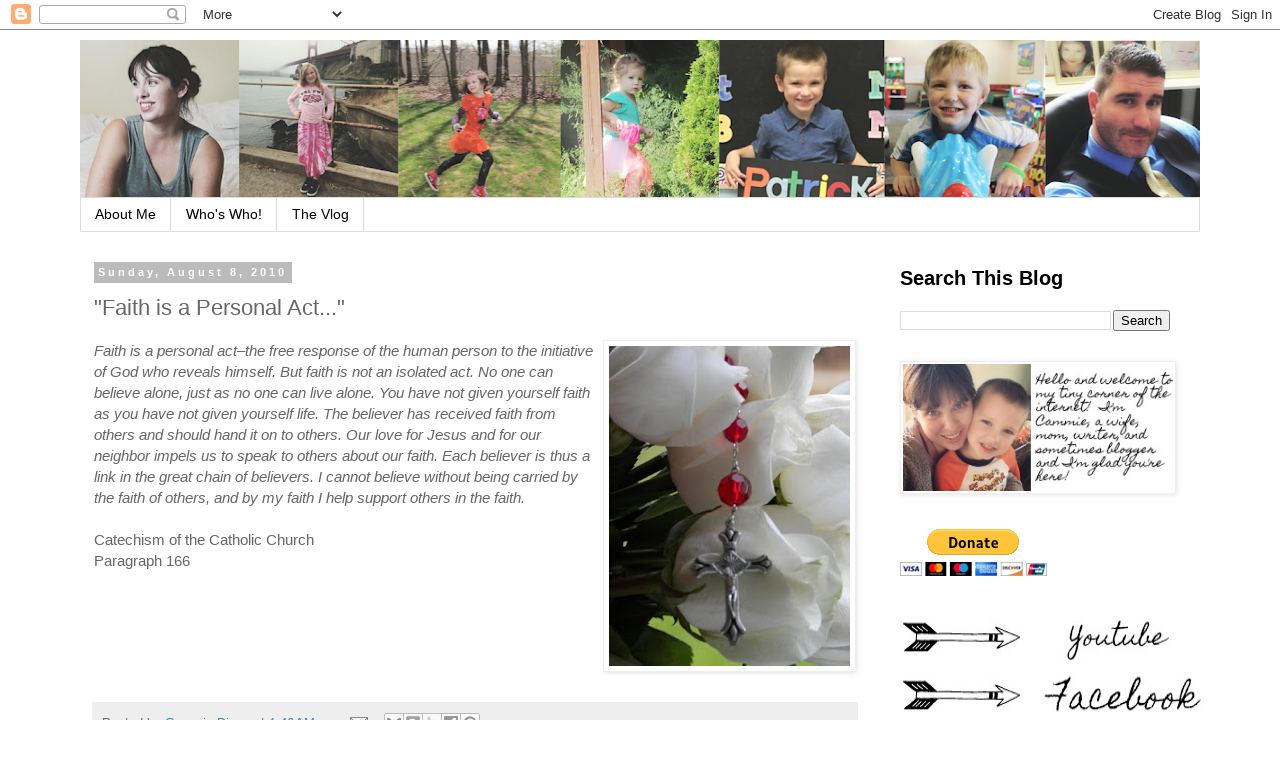

--- FILE ---
content_type: text/html; charset=utf-8
request_url: https://www.google.com/recaptcha/api2/aframe
body_size: 267
content:
<!DOCTYPE HTML><html><head><meta http-equiv="content-type" content="text/html; charset=UTF-8"></head><body><script nonce="7O0xbWXCMg-hC9iFPXgLJA">/** Anti-fraud and anti-abuse applications only. See google.com/recaptcha */ try{var clients={'sodar':'https://pagead2.googlesyndication.com/pagead/sodar?'};window.addEventListener("message",function(a){try{if(a.source===window.parent){var b=JSON.parse(a.data);var c=clients[b['id']];if(c){var d=document.createElement('img');d.src=c+b['params']+'&rc='+(localStorage.getItem("rc::a")?sessionStorage.getItem("rc::b"):"");window.document.body.appendChild(d);sessionStorage.setItem("rc::e",parseInt(sessionStorage.getItem("rc::e")||0)+1);localStorage.setItem("rc::h",'1769022073090');}}}catch(b){}});window.parent.postMessage("_grecaptcha_ready", "*");}catch(b){}</script></body></html>